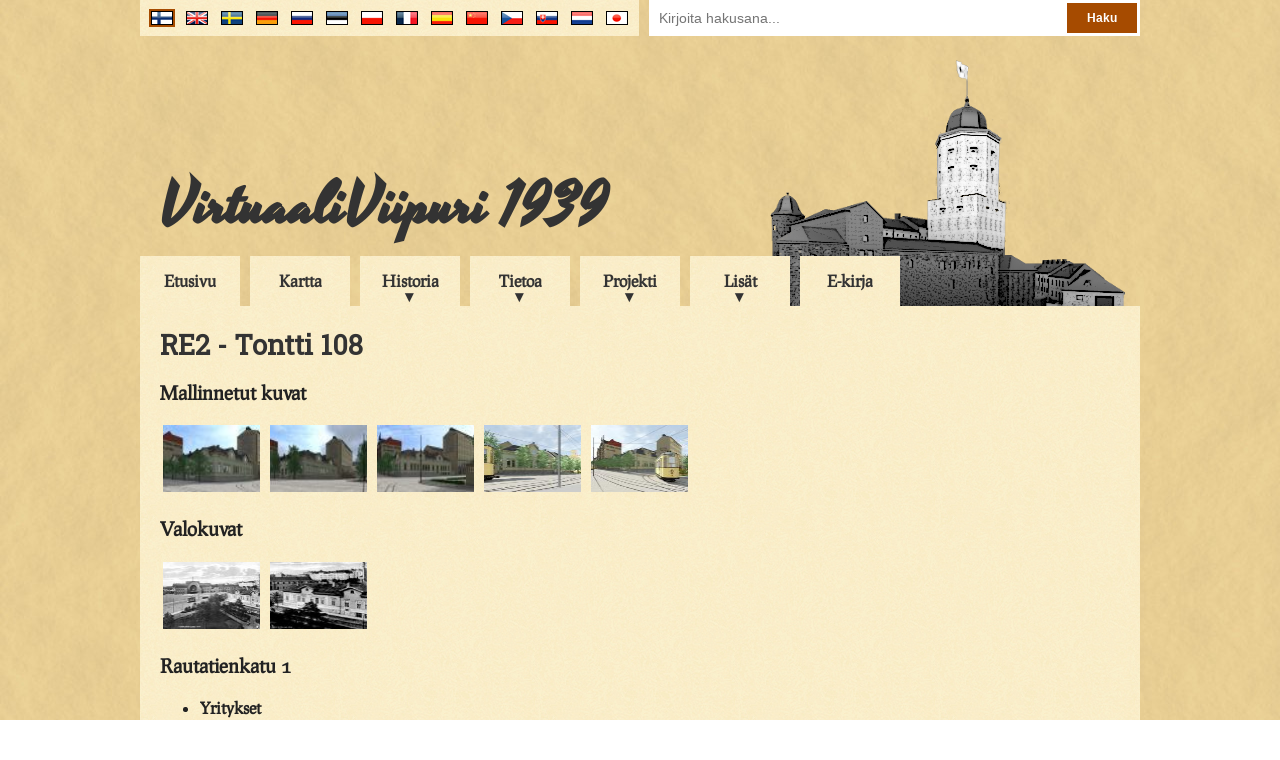

--- FILE ---
content_type: text/html; charset=UTF-8
request_url: https://virtuaaliviipuri.fi/fi/block/46/plot/108
body_size: 14865
content:
<!doctype html>
<head>
    <link href="https://fonts.googleapis.com/css?family=Roboto+Slab&display=swap" rel="stylesheet">
    <meta charset="utf-8"/>
    <title>
        VirtuaaliViipuri - RE2 - Tontti 108
    </title>
    <link href="/css/style_2017-08-22.css" rel="stylesheet" type="text/css"/>
                        <link href="/css/lightbox.css" rel="stylesheet" type="text/css"/>
                <script type="text/javascript" src="/js/jquery-1.9.0.min.js"></script>
    <script type="text/javascript" src="/js/common.js"></script>
    <script>
        (function (i, s, o, g, r, a, m) {
            i['GoogleAnalyticsObject'] = r;
            i[r] = i[r] || function () {
                (i[r].q = i[r].q || []).push(arguments)
            }, i[r].l = 1 * new Date();
            a = s.createElement(o),
                m = s.getElementsByTagName(o)[0];
            a.async = 1;
            a.src = g;
            m.parentNode.insertBefore(a, m)
        })(window, document, 'script', '//www.google-analytics.com/analytics.js', 'ga');

        ga('create', 'UA-59739605-1', 'auto');
        ga('send', 'pageview');
    </script>
                        <script type="text/javascript" src="/js/lightbox.js"></script>
            </head>
<body>
<div class="clear-both"></div>
<div id="banner-container">
    <div id="flags-container">
        <div id="flags">
            <div id="search">
                <form method="post" action="/fi/search">
                    <input type="hidden" name="_token" value="Lul9DjmGCEup6C5xHVptf3U7ihIXoyjrDYvkU25R">                    <input type="text" name="search_term" placeholder="Kirjoita hakusana..."/>
                    <input type="submit" value="Haku"/>
                </form>
            </div>
            <ul>
                                    <li>
                        <a title="Japanese" href="/jp/block/46/plot/108">
                            <img
                                                                class="language-flag"
                                                                src="/img/flags/jp.png" alt="jp"/>
                        </a>
                    </li>
                                    <li>
                        <a title="Nederlands" href="/nl/block/46/plot/108">
                            <img
                                                                class="language-flag"
                                                                src="/img/flags/nl.png" alt="nl"/>
                        </a>
                    </li>
                                    <li>
                        <a title="Slovenčina" href="/sk/block/46/plot/108">
                            <img
                                                                class="language-flag"
                                                                src="/img/flags/sk.png" alt="sk"/>
                        </a>
                    </li>
                                    <li>
                        <a title="Čeština" href="/cs/block/46/plot/108">
                            <img
                                                                class="language-flag"
                                                                src="/img/flags/cs.png" alt="cs"/>
                        </a>
                    </li>
                                    <li>
                        <a title="中文" href="/cn/block/46/plot/108">
                            <img
                                                                class="language-flag"
                                                                src="/img/flags/cn.png" alt="cn"/>
                        </a>
                    </li>
                                    <li>
                        <a title="En Español" href="/es/block/46/plot/108">
                            <img
                                                                class="language-flag"
                                                                src="/img/flags/es.png" alt="es"/>
                        </a>
                    </li>
                                    <li>
                        <a title="En Français" href="/fr/block/46/plot/108">
                            <img
                                                                class="language-flag"
                                                                src="/img/flags/fr.png" alt="fr"/>
                        </a>
                    </li>
                                    <li>
                        <a title="Po Polsku" href="/pl/block/46/plot/108">
                            <img
                                                                class="language-flag"
                                                                src="/img/flags/pl.png" alt="pl"/>
                        </a>
                    </li>
                                    <li>
                        <a title="Eesti keeles" href="/ee/block/46/plot/108">
                            <img
                                                                class="language-flag"
                                                                src="/img/flags/ee.png" alt="ee"/>
                        </a>
                    </li>
                                    <li>
                        <a title="по-русски" href="/ru/block/46/plot/108">
                            <img
                                                                class="language-flag"
                                                                src="/img/flags/ru.png" alt="ru"/>
                        </a>
                    </li>
                                    <li>
                        <a title="Deutsch" href="/de/block/46/plot/108">
                            <img
                                                                class="language-flag"
                                                                src="/img/flags/de.png" alt="de"/>
                        </a>
                    </li>
                                    <li>
                        <a title="På Svenska" href="/se/block/46/plot/108">
                            <img
                                                                class="language-flag"
                                                                src="/img/flags/se.png" alt="se"/>
                        </a>
                    </li>
                                    <li>
                        <a title="In English" href="/en/block/46/plot/108">
                            <img
                                                                class="language-flag"
                                                                src="/img/flags/en.png" alt="en"/>
                        </a>
                    </li>
                                    <li>
                        <a title="Suomeksi" href="/fi/block/46/plot/108">
                            <img
                                                                id="active-language-flag"
                                                                src="/img/flags/fi.png" alt="fi"/>
                        </a>
                    </li>
                            </ul>
        </div>
    </div>
    <div id="banner">
        <h1 id="banner-title"><a href="/fi">VirtuaaliViipuri 1939</a></h1>
    </div>
    <div id="menu-container">
        <ul id="menu">
                                                <li class="menu-item"><a href="/fi">Etusivu</a></li>
                                                                <li class="menu-item"><a href="/fi/map">Kartta</a></li>
                                                                <li class="sub-menu-trigger">
                        <span>Historia</span>
                        <ul class="sub-menu">
                                                            <li><a href="/fi/history">Tiivistetty historia</a></li>
                                                            <li><a href="/fi/presentations">Historiallisia esityksiä</a></li>
                                                            <li><a href="/fi/maps">Vanhat kartat</a></li>
                                                    </ul>
                    </li>
                                                                <li class="sub-menu-trigger">
                        <span>Tietoa</span>
                        <ul class="sub-menu">
                                                            <li><a href="/fi/sights">Nähtävyydet</a></li>
                                                            <li><a href="/fi/district">Kaupunginosat</a></li>
                                                            <li><a href="/fi/buildings">Kohteet</a></li>
                                                            <li><a href="/fi/businesses">Yritykset</a></li>
                                                            <li><a href="/fi/citizens">Asukkaat</a></li>
                                                            <li><a href="/fi/architect">Arkkitehdit</a></li>
                                                    </ul>
                    </li>
                                                                <li class="sub-menu-trigger">
                        <span>Projekti</span>
                        <ul class="sub-menu">
                                                            <li><a href="/fi/project">Kuvaus</a></li>
                                                            <li><a href="/fi/credits">Tekijät</a></li>
                                                            <li><a href="/fi/partners">Yhteistyökumppanit</a></li>
                                                            <li><a href="/fi/contact">Yhteystiedot</a></li>
                                                            <li><a href="/fi/links">Linkit</a></li>
                                                    </ul>
                    </li>
                                                                <li class="sub-menu-trigger">
                        <span>Lisät</span>
                        <ul class="sub-menu">
                                                            <li><a href="/fi/stories">Tarinoita</a></li>
                                                            <li><a href="/fi/books">Kirjoja</a></li>
                                                            <li><a href="/fi/scalemodelvideo">Pienoismallivideo</a></li>
                                                            <li><a href="/fi/letter">Kirje Viipurista</a></li>
                                                            <li><a href="/files/pdf/viipurin_puhelinluettelo.pdf">Puhelinluettelo</a></li>
                                                    </ul>
                    </li>
                                                                <li class="menu-item"><a href="/fi/ebook">E-kirja</a></li>
                                    </ul>
    </div>
</div>
<div class="clear-both">
</div>
<div id="contents-container">
    <div id="contents">
        
    <h1>RE2 - Tontti 108</h1>
            <h3>Mallinnetut kuvat</h3>
                    <a href="/blocks/RE2/pics/ren31.jpg" class="lightbox[rendered]"
               title="<h2>Tontti 108</h2>Repolankadun puolelle suunnitteli arkkitehti Anders Sandell matalan puisen nikkarityylisen asuinrakennuksen 1877.

Rautatienkadun puolelle vastaava puinen asuinrakennus tehtiin arkkitehti J.B.Blomkvistin suunnittelemana vuonna 1888 sekä sekä näiden puurakennusten väliin Rautatienkadun puolelle kivilamelli 1904. Rakennuksissa tehtiin muutoksia ja 1910-luvulla tiloihin majoittui Central hotelli. 1920-luvulla nimi muutettiin Rautatiehotelliksi, jossa oli 1930-luvun alkupuolella 23 huonetta."><img
                    class="thumbnail" src="/blocks/RE2/pics/thumbnails/ren31.jpg" alt="ren31"/></a>
                    <a href="/blocks/RE2/pics/ren26.jpg" class="lightbox[rendered]"
               title="<h2>Tontti 108</h2>Aivan ennen talvisotaa hotellihuoneiden määrää vähennettiin ja tiloihin rakennettiin suuri 115 paikkaa käsittävä ravintola ja uudeksi nimeksi tuli hotelli Viipuri."><img
                    class="thumbnail" src="/blocks/RE2/pics/thumbnails/ren26.jpg" alt="ren26"/></a>
                    <a href="/blocks/RE2/pics/ren27.jpg" class="lightbox[rendered]"
               title="<h2>Tontti 108</h2>Rautatienkadun ja Repolankadun kulma. "><img
                    class="thumbnail" src="/blocks/RE2/pics/thumbnails/ren27.jpg" alt="ren27"/></a>
                    <a href="/blocks/RE2/pics/ren39.jpg" class="lightbox[rendered]"
               title="<h2>Tontti 108</h2>Ratikka Rautatienkadulla."><img
                    class="thumbnail" src="/blocks/RE2/pics/thumbnails/ren39.jpg" alt="ren39"/></a>
                    <a href="/blocks/RE2/pics/ren41.jpg" class="lightbox[rendered]"
               title="<h2>Tontti 108</h2>Ratikka kaartaa Repolankadulle."><img
                    class="thumbnail" src="/blocks/RE2/pics/thumbnails/ren41.jpg" alt="ren41"/></a>
            
            <h3>Valokuvat</h3>
                    <a href="/blocks/RE2/pics/photo28.jpg" class="lightbox[photos]"
               title="<h2>Tontti 108</h2>1914">
                <img class="thumbnail" src="/blocks/RE2/pics/thumbnails/photo28.jpg"
                     alt="photo28"/></a>
                    <a href="/blocks/RE2/pics/photo29.jpg" class="lightbox[photos]"
               title="<h2>Tontti 108</h2>1914">
                <img class="thumbnail" src="/blocks/RE2/pics/thumbnails/photo29.jpg"
                     alt="photo29"/></a>
            
    
                        <h3>Rautatienkatu 1</h3>
            <ul>
                
                                    <li><h4>Yritykset</h4>
                        <ul>
                                                            <li>Matkustajakoti Rautatiehotelli,  p.82,1025</li>
                                                    </ul>
                    </li>
                
                            </ul>
                    <h3>Repolankatu 15</h3>
            <ul>
                
                
                            </ul>
            
    </div>
</div>
<div id="footer-container">
    <div id="footer">
        <div id="copyright">&copy; VirtuaaliViipuri 30.11.2006</div>
        <div id="updated">
            Päivitetty 2.9.2022
            <span id="update-log"><a href="/fi/updates"><br/>Lista muutoksista</a></span>
        </div>
        <a id="facebook-page" href="https://www.facebook.com/VirtuaaliViipuri-138906319498058/"><span
                id="facebook-logo"></span></a>
        <a id="tamk-page" href="http://www.tamk.fi/"><span id="tamk-logo"></span></a>
    </div>
</div>
</body>
</html>
